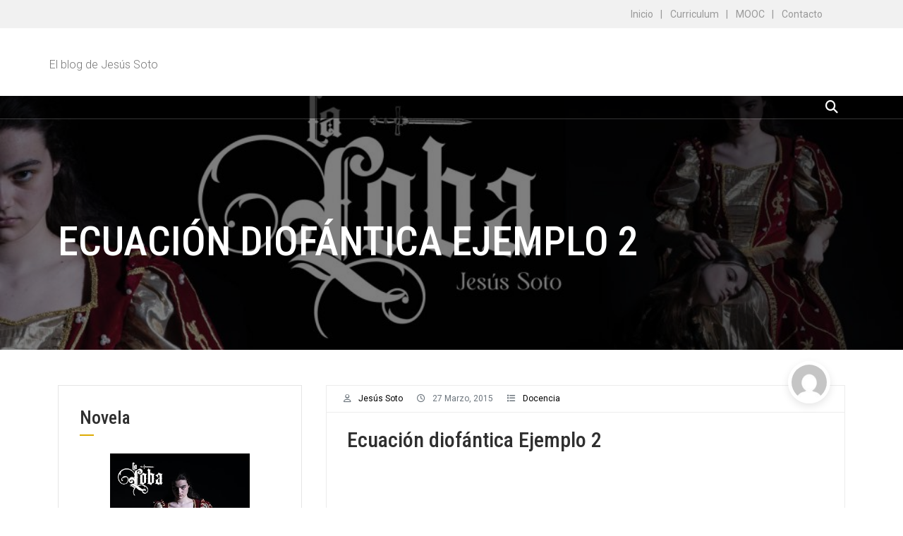

--- FILE ---
content_type: text/html; charset=UTF-8
request_url: https://jesussoto.es/2015/03/27/ecuacion-diofantica-ejemplo-2/
body_size: 9844
content:
<!doctype html>
<html lang="es">
<head>
	<meta charset="UTF-8">
	<meta name="viewport" content="width=device-width, initial-scale=1">
	<link rel="profile" href="https://gmpg.org/xfn/11">
	
	<title>Ecuación diofántica Ejemplo 2</title>
<meta name='robots' content='max-image-preview:large' />
	<style>img:is([sizes="auto" i], [sizes^="auto," i]) { contain-intrinsic-size: 3000px 1500px }</style>
	<link rel='dns-prefetch' href='//fonts.googleapis.com' />
<link rel="alternate" type="application/rss+xml" title=" &raquo; Feed" href="https://jesussoto.es/feed/" />
<link rel="alternate" type="application/rss+xml" title=" &raquo; Feed de los comentarios" href="https://jesussoto.es/comments/feed/" />
<link rel="preconnect" href="//fonts.googleapis.com" as="style"><link rel="preconnect" href="//fonts.gstatic.com" as="style"><script type="text/javascript">
/* <![CDATA[ */
window._wpemojiSettings = {"baseUrl":"https:\/\/s.w.org\/images\/core\/emoji\/15.0.3\/72x72\/","ext":".png","svgUrl":"https:\/\/s.w.org\/images\/core\/emoji\/15.0.3\/svg\/","svgExt":".svg","source":{"concatemoji":"https:\/\/jesussoto.es\/wp-includes\/js\/wp-emoji-release.min.js?ver=6.7.4"}};
/*! This file is auto-generated */
!function(i,n){var o,s,e;function c(e){try{var t={supportTests:e,timestamp:(new Date).valueOf()};sessionStorage.setItem(o,JSON.stringify(t))}catch(e){}}function p(e,t,n){e.clearRect(0,0,e.canvas.width,e.canvas.height),e.fillText(t,0,0);var t=new Uint32Array(e.getImageData(0,0,e.canvas.width,e.canvas.height).data),r=(e.clearRect(0,0,e.canvas.width,e.canvas.height),e.fillText(n,0,0),new Uint32Array(e.getImageData(0,0,e.canvas.width,e.canvas.height).data));return t.every(function(e,t){return e===r[t]})}function u(e,t,n){switch(t){case"flag":return n(e,"\ud83c\udff3\ufe0f\u200d\u26a7\ufe0f","\ud83c\udff3\ufe0f\u200b\u26a7\ufe0f")?!1:!n(e,"\ud83c\uddfa\ud83c\uddf3","\ud83c\uddfa\u200b\ud83c\uddf3")&&!n(e,"\ud83c\udff4\udb40\udc67\udb40\udc62\udb40\udc65\udb40\udc6e\udb40\udc67\udb40\udc7f","\ud83c\udff4\u200b\udb40\udc67\u200b\udb40\udc62\u200b\udb40\udc65\u200b\udb40\udc6e\u200b\udb40\udc67\u200b\udb40\udc7f");case"emoji":return!n(e,"\ud83d\udc26\u200d\u2b1b","\ud83d\udc26\u200b\u2b1b")}return!1}function f(e,t,n){var r="undefined"!=typeof WorkerGlobalScope&&self instanceof WorkerGlobalScope?new OffscreenCanvas(300,150):i.createElement("canvas"),a=r.getContext("2d",{willReadFrequently:!0}),o=(a.textBaseline="top",a.font="600 32px Arial",{});return e.forEach(function(e){o[e]=t(a,e,n)}),o}function t(e){var t=i.createElement("script");t.src=e,t.defer=!0,i.head.appendChild(t)}"undefined"!=typeof Promise&&(o="wpEmojiSettingsSupports",s=["flag","emoji"],n.supports={everything:!0,everythingExceptFlag:!0},e=new Promise(function(e){i.addEventListener("DOMContentLoaded",e,{once:!0})}),new Promise(function(t){var n=function(){try{var e=JSON.parse(sessionStorage.getItem(o));if("object"==typeof e&&"number"==typeof e.timestamp&&(new Date).valueOf()<e.timestamp+604800&&"object"==typeof e.supportTests)return e.supportTests}catch(e){}return null}();if(!n){if("undefined"!=typeof Worker&&"undefined"!=typeof OffscreenCanvas&&"undefined"!=typeof URL&&URL.createObjectURL&&"undefined"!=typeof Blob)try{var e="postMessage("+f.toString()+"("+[JSON.stringify(s),u.toString(),p.toString()].join(",")+"));",r=new Blob([e],{type:"text/javascript"}),a=new Worker(URL.createObjectURL(r),{name:"wpTestEmojiSupports"});return void(a.onmessage=function(e){c(n=e.data),a.terminate(),t(n)})}catch(e){}c(n=f(s,u,p))}t(n)}).then(function(e){for(var t in e)n.supports[t]=e[t],n.supports.everything=n.supports.everything&&n.supports[t],"flag"!==t&&(n.supports.everythingExceptFlag=n.supports.everythingExceptFlag&&n.supports[t]);n.supports.everythingExceptFlag=n.supports.everythingExceptFlag&&!n.supports.flag,n.DOMReady=!1,n.readyCallback=function(){n.DOMReady=!0}}).then(function(){return e}).then(function(){var e;n.supports.everything||(n.readyCallback(),(e=n.source||{}).concatemoji?t(e.concatemoji):e.wpemoji&&e.twemoji&&(t(e.twemoji),t(e.wpemoji)))}))}((window,document),window._wpemojiSettings);
/* ]]> */
</script>
<style id='wp-emoji-styles-inline-css' type='text/css'>

	img.wp-smiley, img.emoji {
		display: inline !important;
		border: none !important;
		box-shadow: none !important;
		height: 1em !important;
		width: 1em !important;
		margin: 0 0.07em !important;
		vertical-align: -0.1em !important;
		background: none !important;
		padding: 0 !important;
	}
</style>
<link rel='stylesheet' id='wp-block-library-css' href='https://jesussoto.es/wp-includes/css/dist/block-library/style.min.css?ver=6.7.4' type='text/css' media='all' />
<style id='wp-block-library-theme-inline-css' type='text/css'>
.wp-block-audio :where(figcaption){color:#555;font-size:13px;text-align:center}.is-dark-theme .wp-block-audio :where(figcaption){color:#ffffffa6}.wp-block-audio{margin:0 0 1em}.wp-block-code{border:1px solid #ccc;border-radius:4px;font-family:Menlo,Consolas,monaco,monospace;padding:.8em 1em}.wp-block-embed :where(figcaption){color:#555;font-size:13px;text-align:center}.is-dark-theme .wp-block-embed :where(figcaption){color:#ffffffa6}.wp-block-embed{margin:0 0 1em}.blocks-gallery-caption{color:#555;font-size:13px;text-align:center}.is-dark-theme .blocks-gallery-caption{color:#ffffffa6}:root :where(.wp-block-image figcaption){color:#555;font-size:13px;text-align:center}.is-dark-theme :root :where(.wp-block-image figcaption){color:#ffffffa6}.wp-block-image{margin:0 0 1em}.wp-block-pullquote{border-bottom:4px solid;border-top:4px solid;color:currentColor;margin-bottom:1.75em}.wp-block-pullquote cite,.wp-block-pullquote footer,.wp-block-pullquote__citation{color:currentColor;font-size:.8125em;font-style:normal;text-transform:uppercase}.wp-block-quote{border-left:.25em solid;margin:0 0 1.75em;padding-left:1em}.wp-block-quote cite,.wp-block-quote footer{color:currentColor;font-size:.8125em;font-style:normal;position:relative}.wp-block-quote:where(.has-text-align-right){border-left:none;border-right:.25em solid;padding-left:0;padding-right:1em}.wp-block-quote:where(.has-text-align-center){border:none;padding-left:0}.wp-block-quote.is-large,.wp-block-quote.is-style-large,.wp-block-quote:where(.is-style-plain){border:none}.wp-block-search .wp-block-search__label{font-weight:700}.wp-block-search__button{border:1px solid #ccc;padding:.375em .625em}:where(.wp-block-group.has-background){padding:1.25em 2.375em}.wp-block-separator.has-css-opacity{opacity:.4}.wp-block-separator{border:none;border-bottom:2px solid;margin-left:auto;margin-right:auto}.wp-block-separator.has-alpha-channel-opacity{opacity:1}.wp-block-separator:not(.is-style-wide):not(.is-style-dots){width:100px}.wp-block-separator.has-background:not(.is-style-dots){border-bottom:none;height:1px}.wp-block-separator.has-background:not(.is-style-wide):not(.is-style-dots){height:2px}.wp-block-table{margin:0 0 1em}.wp-block-table td,.wp-block-table th{word-break:normal}.wp-block-table :where(figcaption){color:#555;font-size:13px;text-align:center}.is-dark-theme .wp-block-table :where(figcaption){color:#ffffffa6}.wp-block-video :where(figcaption){color:#555;font-size:13px;text-align:center}.is-dark-theme .wp-block-video :where(figcaption){color:#ffffffa6}.wp-block-video{margin:0 0 1em}:root :where(.wp-block-template-part.has-background){margin-bottom:0;margin-top:0;padding:1.25em 2.375em}
</style>
<style id='classic-theme-styles-inline-css' type='text/css'>
/*! This file is auto-generated */
.wp-block-button__link{color:#fff;background-color:#32373c;border-radius:9999px;box-shadow:none;text-decoration:none;padding:calc(.667em + 2px) calc(1.333em + 2px);font-size:1.125em}.wp-block-file__button{background:#32373c;color:#fff;text-decoration:none}
</style>
<style id='global-styles-inline-css' type='text/css'>
:root{--wp--preset--aspect-ratio--square: 1;--wp--preset--aspect-ratio--4-3: 4/3;--wp--preset--aspect-ratio--3-4: 3/4;--wp--preset--aspect-ratio--3-2: 3/2;--wp--preset--aspect-ratio--2-3: 2/3;--wp--preset--aspect-ratio--16-9: 16/9;--wp--preset--aspect-ratio--9-16: 9/16;--wp--preset--color--black: #000000;--wp--preset--color--cyan-bluish-gray: #abb8c3;--wp--preset--color--white: #ffffff;--wp--preset--color--pale-pink: #f78da7;--wp--preset--color--vivid-red: #cf2e2e;--wp--preset--color--luminous-vivid-orange: #ff6900;--wp--preset--color--luminous-vivid-amber: #fcb900;--wp--preset--color--light-green-cyan: #7bdcb5;--wp--preset--color--vivid-green-cyan: #00d084;--wp--preset--color--pale-cyan-blue: #8ed1fc;--wp--preset--color--vivid-cyan-blue: #0693e3;--wp--preset--color--vivid-purple: #9b51e0;--wp--preset--gradient--vivid-cyan-blue-to-vivid-purple: linear-gradient(135deg,rgba(6,147,227,1) 0%,rgb(155,81,224) 100%);--wp--preset--gradient--light-green-cyan-to-vivid-green-cyan: linear-gradient(135deg,rgb(122,220,180) 0%,rgb(0,208,130) 100%);--wp--preset--gradient--luminous-vivid-amber-to-luminous-vivid-orange: linear-gradient(135deg,rgba(252,185,0,1) 0%,rgba(255,105,0,1) 100%);--wp--preset--gradient--luminous-vivid-orange-to-vivid-red: linear-gradient(135deg,rgba(255,105,0,1) 0%,rgb(207,46,46) 100%);--wp--preset--gradient--very-light-gray-to-cyan-bluish-gray: linear-gradient(135deg,rgb(238,238,238) 0%,rgb(169,184,195) 100%);--wp--preset--gradient--cool-to-warm-spectrum: linear-gradient(135deg,rgb(74,234,220) 0%,rgb(151,120,209) 20%,rgb(207,42,186) 40%,rgb(238,44,130) 60%,rgb(251,105,98) 80%,rgb(254,248,76) 100%);--wp--preset--gradient--blush-light-purple: linear-gradient(135deg,rgb(255,206,236) 0%,rgb(152,150,240) 100%);--wp--preset--gradient--blush-bordeaux: linear-gradient(135deg,rgb(254,205,165) 0%,rgb(254,45,45) 50%,rgb(107,0,62) 100%);--wp--preset--gradient--luminous-dusk: linear-gradient(135deg,rgb(255,203,112) 0%,rgb(199,81,192) 50%,rgb(65,88,208) 100%);--wp--preset--gradient--pale-ocean: linear-gradient(135deg,rgb(255,245,203) 0%,rgb(182,227,212) 50%,rgb(51,167,181) 100%);--wp--preset--gradient--electric-grass: linear-gradient(135deg,rgb(202,248,128) 0%,rgb(113,206,126) 100%);--wp--preset--gradient--midnight: linear-gradient(135deg,rgb(2,3,129) 0%,rgb(40,116,252) 100%);--wp--preset--font-size--small: 13px;--wp--preset--font-size--medium: 20px;--wp--preset--font-size--large: 36px;--wp--preset--font-size--x-large: 42px;--wp--preset--spacing--20: 0.44rem;--wp--preset--spacing--30: 0.67rem;--wp--preset--spacing--40: 1rem;--wp--preset--spacing--50: 1.5rem;--wp--preset--spacing--60: 2.25rem;--wp--preset--spacing--70: 3.38rem;--wp--preset--spacing--80: 5.06rem;--wp--preset--shadow--natural: 6px 6px 9px rgba(0, 0, 0, 0.2);--wp--preset--shadow--deep: 12px 12px 50px rgba(0, 0, 0, 0.4);--wp--preset--shadow--sharp: 6px 6px 0px rgba(0, 0, 0, 0.2);--wp--preset--shadow--outlined: 6px 6px 0px -3px rgba(255, 255, 255, 1), 6px 6px rgba(0, 0, 0, 1);--wp--preset--shadow--crisp: 6px 6px 0px rgba(0, 0, 0, 1);}:where(.is-layout-flex){gap: 0.5em;}:where(.is-layout-grid){gap: 0.5em;}body .is-layout-flex{display: flex;}.is-layout-flex{flex-wrap: wrap;align-items: center;}.is-layout-flex > :is(*, div){margin: 0;}body .is-layout-grid{display: grid;}.is-layout-grid > :is(*, div){margin: 0;}:where(.wp-block-columns.is-layout-flex){gap: 2em;}:where(.wp-block-columns.is-layout-grid){gap: 2em;}:where(.wp-block-post-template.is-layout-flex){gap: 1.25em;}:where(.wp-block-post-template.is-layout-grid){gap: 1.25em;}.has-black-color{color: var(--wp--preset--color--black) !important;}.has-cyan-bluish-gray-color{color: var(--wp--preset--color--cyan-bluish-gray) !important;}.has-white-color{color: var(--wp--preset--color--white) !important;}.has-pale-pink-color{color: var(--wp--preset--color--pale-pink) !important;}.has-vivid-red-color{color: var(--wp--preset--color--vivid-red) !important;}.has-luminous-vivid-orange-color{color: var(--wp--preset--color--luminous-vivid-orange) !important;}.has-luminous-vivid-amber-color{color: var(--wp--preset--color--luminous-vivid-amber) !important;}.has-light-green-cyan-color{color: var(--wp--preset--color--light-green-cyan) !important;}.has-vivid-green-cyan-color{color: var(--wp--preset--color--vivid-green-cyan) !important;}.has-pale-cyan-blue-color{color: var(--wp--preset--color--pale-cyan-blue) !important;}.has-vivid-cyan-blue-color{color: var(--wp--preset--color--vivid-cyan-blue) !important;}.has-vivid-purple-color{color: var(--wp--preset--color--vivid-purple) !important;}.has-black-background-color{background-color: var(--wp--preset--color--black) !important;}.has-cyan-bluish-gray-background-color{background-color: var(--wp--preset--color--cyan-bluish-gray) !important;}.has-white-background-color{background-color: var(--wp--preset--color--white) !important;}.has-pale-pink-background-color{background-color: var(--wp--preset--color--pale-pink) !important;}.has-vivid-red-background-color{background-color: var(--wp--preset--color--vivid-red) !important;}.has-luminous-vivid-orange-background-color{background-color: var(--wp--preset--color--luminous-vivid-orange) !important;}.has-luminous-vivid-amber-background-color{background-color: var(--wp--preset--color--luminous-vivid-amber) !important;}.has-light-green-cyan-background-color{background-color: var(--wp--preset--color--light-green-cyan) !important;}.has-vivid-green-cyan-background-color{background-color: var(--wp--preset--color--vivid-green-cyan) !important;}.has-pale-cyan-blue-background-color{background-color: var(--wp--preset--color--pale-cyan-blue) !important;}.has-vivid-cyan-blue-background-color{background-color: var(--wp--preset--color--vivid-cyan-blue) !important;}.has-vivid-purple-background-color{background-color: var(--wp--preset--color--vivid-purple) !important;}.has-black-border-color{border-color: var(--wp--preset--color--black) !important;}.has-cyan-bluish-gray-border-color{border-color: var(--wp--preset--color--cyan-bluish-gray) !important;}.has-white-border-color{border-color: var(--wp--preset--color--white) !important;}.has-pale-pink-border-color{border-color: var(--wp--preset--color--pale-pink) !important;}.has-vivid-red-border-color{border-color: var(--wp--preset--color--vivid-red) !important;}.has-luminous-vivid-orange-border-color{border-color: var(--wp--preset--color--luminous-vivid-orange) !important;}.has-luminous-vivid-amber-border-color{border-color: var(--wp--preset--color--luminous-vivid-amber) !important;}.has-light-green-cyan-border-color{border-color: var(--wp--preset--color--light-green-cyan) !important;}.has-vivid-green-cyan-border-color{border-color: var(--wp--preset--color--vivid-green-cyan) !important;}.has-pale-cyan-blue-border-color{border-color: var(--wp--preset--color--pale-cyan-blue) !important;}.has-vivid-cyan-blue-border-color{border-color: var(--wp--preset--color--vivid-cyan-blue) !important;}.has-vivid-purple-border-color{border-color: var(--wp--preset--color--vivid-purple) !important;}.has-vivid-cyan-blue-to-vivid-purple-gradient-background{background: var(--wp--preset--gradient--vivid-cyan-blue-to-vivid-purple) !important;}.has-light-green-cyan-to-vivid-green-cyan-gradient-background{background: var(--wp--preset--gradient--light-green-cyan-to-vivid-green-cyan) !important;}.has-luminous-vivid-amber-to-luminous-vivid-orange-gradient-background{background: var(--wp--preset--gradient--luminous-vivid-amber-to-luminous-vivid-orange) !important;}.has-luminous-vivid-orange-to-vivid-red-gradient-background{background: var(--wp--preset--gradient--luminous-vivid-orange-to-vivid-red) !important;}.has-very-light-gray-to-cyan-bluish-gray-gradient-background{background: var(--wp--preset--gradient--very-light-gray-to-cyan-bluish-gray) !important;}.has-cool-to-warm-spectrum-gradient-background{background: var(--wp--preset--gradient--cool-to-warm-spectrum) !important;}.has-blush-light-purple-gradient-background{background: var(--wp--preset--gradient--blush-light-purple) !important;}.has-blush-bordeaux-gradient-background{background: var(--wp--preset--gradient--blush-bordeaux) !important;}.has-luminous-dusk-gradient-background{background: var(--wp--preset--gradient--luminous-dusk) !important;}.has-pale-ocean-gradient-background{background: var(--wp--preset--gradient--pale-ocean) !important;}.has-electric-grass-gradient-background{background: var(--wp--preset--gradient--electric-grass) !important;}.has-midnight-gradient-background{background: var(--wp--preset--gradient--midnight) !important;}.has-small-font-size{font-size: var(--wp--preset--font-size--small) !important;}.has-medium-font-size{font-size: var(--wp--preset--font-size--medium) !important;}.has-large-font-size{font-size: var(--wp--preset--font-size--large) !important;}.has-x-large-font-size{font-size: var(--wp--preset--font-size--x-large) !important;}
:where(.wp-block-post-template.is-layout-flex){gap: 1.25em;}:where(.wp-block-post-template.is-layout-grid){gap: 1.25em;}
:where(.wp-block-columns.is-layout-flex){gap: 2em;}:where(.wp-block-columns.is-layout-grid){gap: 2em;}
:root :where(.wp-block-pullquote){font-size: 1.5em;line-height: 1.6;}
</style>
<link rel='stylesheet' id='Roboto-css' href='//fonts.googleapis.com/css2?family=Roboto%3Awght%40300%3B400%3B700&#038;ver=6.7.4' type='text/css' media='all' />
<link rel='stylesheet' id='Roboto+Condensed-css' href='//fonts.googleapis.com/css2?family=Roboto+Condensed%3Awght%40100..900&#038;ver=6.7.4' type='text/css' media='all' />
<link rel='stylesheet' id='bootstrap-5-css' href='https://jesussoto.es/wp-content/themes/bc-consulting/vendors/bootstrap/css/bootstrap.css?ver=5.0.2' type='text/css' media='all' />
<link rel='stylesheet' id='fontawesome-6-css' href='https://jesussoto.es/wp-content/themes/bc-consulting/vendors/fontawesome/css/all.css?ver=6.5.2' type='text/css' media='all' />
<link rel='stylesheet' id='scrollbar-css' href='https://jesussoto.es/wp-content/themes/bc-consulting/vendors/scrollbar/simple-scrollbar.css?ver=1.0.0' type='text/css' media='all' />
<link rel='stylesheet' id='owl-carousel-css' href='https://jesussoto.es/wp-content/themes/bc-consulting/vendors/owl-carousel/assets/owl.carousel.css?ver=1.0.0' type='text/css' media='all' />
<link rel='stylesheet' id='aos-next-css' href='https://jesussoto.es/wp-content/themes/bc-consulting/vendors/aos-next/aos.css?ver=6.7.4' type='text/css' media='all' />
<link rel='stylesheet' id='bc-consulting-common-css' href='https://jesussoto.es/wp-content/themes/bc-consulting/assets/css/bc-consulting-common.css?ver=1.0.0' type='text/css' media='all' />
<link rel='stylesheet' id='bc-consulting-navigation-css' href='https://jesussoto.es/wp-content/themes/bc-consulting/assets/css/navigation-menu.css?ver=6.7.4' type='text/css' media='all' />
<link rel='stylesheet' id='dashicons-css' href='https://jesussoto.es/wp-includes/css/dashicons.min.css?ver=6.7.4' type='text/css' media='all' />
<link rel='stylesheet' id='thickbox-css' href='https://jesussoto.es/wp-includes/js/thickbox/thickbox.css?ver=6.7.4' type='text/css' media='all' />
<link rel='stylesheet' id='bc-consulting-style-css' href='https://jesussoto.es/wp-content/themes/bc-consulting/style.css?ver=1.0.1' type='text/css' media='all' />
<style id='bc-consulting-style-inline-css' type='text/css'>
:root {--primary-color:#6c757d; --secondary-color: #232323; --nav-wrap-bg:#232323; --nav-h-color:#232323; --secondary-color-rgb:#232323}
</style>
<script type="text/javascript" src="https://jesussoto.es/wp-includes/js/jquery/jquery.min.js?ver=3.7.1" id="jquery-core-js"></script>
<script type="text/javascript" src="https://jesussoto.es/wp-includes/js/jquery/jquery-migrate.min.js?ver=3.4.1" id="jquery-migrate-js"></script>
<link rel="https://api.w.org/" href="https://jesussoto.es/wp-json/" /><link rel="alternate" title="JSON" type="application/json" href="https://jesussoto.es/wp-json/wp/v2/posts/1193" /><link rel="EditURI" type="application/rsd+xml" title="RSD" href="https://jesussoto.es/xmlrpc.php?rsd" />
<meta name="generator" content="WordPress 6.7.4" />
<link rel="canonical" href="https://jesussoto.es/2015/03/27/ecuacion-diofantica-ejemplo-2/" />
<link rel='shortlink' href='https://jesussoto.es/?p=1193' />
<link rel="alternate" title="oEmbed (JSON)" type="application/json+oembed" href="https://jesussoto.es/wp-json/oembed/1.0/embed?url=https%3A%2F%2Fjesussoto.es%2F2015%2F03%2F27%2Fecuacion-diofantica-ejemplo-2%2F" />
<link rel="alternate" title="oEmbed (XML)" type="text/xml+oembed" href="https://jesussoto.es/wp-json/oembed/1.0/embed?url=https%3A%2F%2Fjesussoto.es%2F2015%2F03%2F27%2Fecuacion-diofantica-ejemplo-2%2F&#038;format=xml" />
			<style type="text/css">
				#masthead .container.header-middle{
					background: url( https://jesussoto.es/wp-content/uploads/2025/02/cropped-Portada_La_Loba_Facebook-01-scaled-1.jpg ) center center no-repeat;
					background-size: cover;
				}
			</style>
		</head>

<body class="post-template-default single single-post postid-1193 single-format-standard wp-embed-responsive" >
 <div id="page" class="site">

    <a class="skip-link screen-reader-text" href="#primary">Saltar al contenido</a><header id="masthead" class="site-header style_1"><div id="top-bar-wrap"><div class="container"><div class="d-flex align-items-center row"><ul class="info d-flex col-md-6"><li class="flex-fill"></li></ul><div class="justify-content-end ms-auto d-flex col-md-6"><ul id="menu-contenido" class="link-bar d-flex"><li id="menu-item-1556" class="menu-item menu-item-type-custom menu-item-object-custom menu-item-home menu-item-1556"><a href="https://jesussoto.es">Inicio</a></li>
<li id="menu-item-1552" class="menu-item menu-item-type-post_type menu-item-object-page menu-item-1552"><a href="https://jesussoto.es/curriculum/">Curriculum</a></li>
<li id="menu-item-1551" class="menu-item menu-item-type-post_type menu-item-object-page menu-item-1551"><a href="https://jesussoto.es/mooc/">MOOC</a></li>
<li id="menu-item-1553" class="menu-item menu-item-type-post_type menu-item-object-page menu-item-1553"><a href="https://jesussoto.es/contacto/">Contacto</a></li>
</ul><ul class="social d-flex"></ul></div></div></div></div>		<div class="container" id="brand-wrap">
			<div class="row align-items-center">
				<div class="col-lg-3 col-md-3 col-12 logo-wrap">
					<div class="logo-wrap"><h3><a href="https://jesussoto.es/" rel="home" class="site-title"></a></h3><div class="site-description">El blog de Jesús Soto</div></div>				</div>
							</div>
		</div>

		 <nav id="navbar" class="ow-navigation underline ">
		 	<div class="container d-flex align-items-center">
				<div class="navbar navbar-expand-lg">
					
  	<button class="navbar-toggler" type="button" data-bs-toggle="collapse" data-bs-target="#navbarSupportedContent" aria-controls="navbarSupportedContent" aria-expanded="false" aria-label="Toggle navigation">
  		<i class="fa fa-solid fa-bars"></i>
    </button>

  					</div>
						<ul class="header-icon d-flex align-items-center justify-content-end ms-auto">
		<li class="search"><a href="javascript:void(0)" class="search-modal-btn gs-tooltip-act" title="Search"><i class="fa-solid fa-magnifying-glass"></i></a></li>
	</ul>

	 			 </div>
		 </nav>
		</header>        	
		<div id="static_header_banner" style="background-image: url(https://jesussoto.es/wp-content/uploads/2025/02/cropped-Portada_La_Loba_Facebook-01-scaled-1.jpg); background-position: center center; background-size: cover;" >

		    	<div class="content-text">
		            <div class="container">
		              <div class="site-header-text-wrap"><h1 class="page-title-text">Ecuación diofántica Ejemplo 2</h1></div>                        <div></div>
		            </div>
		        </div>
		    </div>
		<div id="primary" class="content-area container">
        				<div class="row"><div class="col-xl-8 col-md-8 col-12 order-2 panel">
	   					<main id="main" class="site-main"><article data-aos="fade-up" id="post-1193" class="bc-blog-post aos-animate post-1193 post type-post status-publish format-standard hentry category-docencia tag-aritmetica tag-discreta tag-ecuacion-diofantica">
	<div class="entry-meta "><ul class="post-meta d-flex align-items-center"><li class="post-by"><i class="fa-regular fa-user"></i><a href="https://jesussoto.es/author/admin/">Jesús Soto</a></li><li class="meta date posted-on"><i class="fa-regular fa-clock"></i></i><time class="entry-date published" datetime="2015-03-27T11:44:51+01:00" content="2015-03-27">27 marzo, 2015</time><time class="updated" datetime="2015-03-25T13:48:41+01:00">25 marzo, 2015</time></li><li class="meta category"><i class="fa fa-solid fa-list"></i><a href="https://jesussoto.es/category/docencia/" rel="category tag">Docencia</a></li><li class="avatar"> <a href="https://jesussoto.es/author/admin/" class="avatar_round"> <img alt='' src='https://secure.gravatar.com/avatar/7adeeea4b2fe3caa8b721c0618dfbd92?s=60&#038;d=mm&#038;r=g' class='avatar avatar-60 photo' height='60' width='60' /> </a></li></ul></div>    <div class="entry-post">
    	
		<h2 class="entry-title">Ecuación diofántica Ejemplo 2</h2><div class="content-wrap"><p><iframe width="560" height="315" src="https://www.youtube.com/embed/Q_IZVN9SvKc" frameborder="0" allowfullscreen></iframe></p>
</div>      
       
    </div>
    
</article><!-- #post-1193 -->
<div class="single-prev-next container"><div class="row"><div class="col-md-6 col-sm-6"><div class="d-flex"><div class="flex-fill ms-auto text-end"><h5><i class="fa fa-long-arrow-left"></i>Artículo anterior</h5><a href="https://jesussoto.es/2015/03/26/ecuacion-diofantica-ejemplo-1/" rel="prev"><span>Ecuación Diofántica Ejemplo 1</span></a></div></div></div><div class="col-md-6 col-sm-6 ms-auto"><div class="d-flex"><div class="flex-fill"><h5>Artículo siguiente<i class="fa fa-long-arrow-right"></i></h5><a href="https://jesussoto.es/2015/03/28/criptografia-simetrica/" rel="next"><span>Criptografía simétrica</span></a></div></div></div></div></div>
		<div id="author-info">
			<div class="author-avatar">
			<img alt='' src='https://secure.gravatar.com/avatar/7adeeea4b2fe3caa8b721c0618dfbd92?s=80&#038;d=mm&#038;r=g' srcset='https://secure.gravatar.com/avatar/7adeeea4b2fe3caa8b721c0618dfbd92?s=160&#038;d=mm&#038;r=g 2x' class='avatar avatar-80 photo' height='80' width='80' decoding='async'/>			</div>
			<div>
				<h4>Jesús Soto</h4>
				<div class="author-description">
								</div>
			</div>
		</div>

	</main>
	   			</div>	<aside id="secondary" class="widget-area sidebar col-xl-4 col-md-4 col-12 order-1">
		<section id="text-11" class="widget aos-animate widget_text" data-aos="fade-up"><h4 class="widget-title"><span>Novela</span></h4>			<div class="textwidget"><p align="center"><a href="https://www.amazon.es/dp/B0DF6BSF63" target="_blank"><img loading="lazy" decoding="async" class="alignnone  wp-image-260" src="https://uploads.jesussoto.es/laloba.jpg" alt="La Loba, la lucha fraticida por un reino" width="198" height="300"></a></p>
<p class="wp-caption-text">La Loba, la lucha fratricida por un reino.</p>
<p><font size="2"> Urraca, señora de Zamora, acusada de instigar la muerte de su hermano, el rey Sancho de Castilla, deberá defenderse de la acusación, al tiempo que luchará por mantener la cohesión entre los hermanos y los reinos cristianos: una lobera de fieros lobeznos.</font></p>
<p align="center"> <a href="https://www.amazon.es/dp/B0DF6BSF63/" target="_blank">&#128073; En amazon</a></p>
</div>
		</section><section id="text-12" class="widget aos-animate widget_text" data-aos="fade-up"><h4 class="widget-title"><span>Novela</span></h4>			<div class="textwidget"><p align="center"><a href="https://www.amazon.es/Jes%C3%BAs-Soto/e/B0B2JKLYVS/" target="_blank" rel="noopener"><img loading="lazy" decoding="async" class="alignnone wp-image-260" src="http://muret.jesussoto.es/wp-content/uploads/2022/06/portada-muret-1_Mesa-de-trabajo-1-686x1024.png" alt="Muret, la batalla que decidió la Gran Corona de Aragón" width="198" height="300" /></a></p>
<p>Muret, la batalla que decidió el futuro de la Gran Corona de Aragón</p>
<p>Una historia de amor, traición y poder en el devenir del reino de Aragón.</p>
<p align="center"><a href="https://www.amazon.es/dp/B0B2FCYQDN/" target="_blank" rel="noopener">&#x1f449; En amazon</a></p>
</div>
		</section><section id="block-2" class="widget aos-animate widget_block widget_search" data-aos="fade-up"><form role="search" method="get" action="https://jesussoto.es/" class="wp-block-search__button-outside wp-block-search__text-button wp-block-search"    ><label class="wp-block-search__label" for="wp-block-search__input-1" >Buscar</label><div class="wp-block-search__inside-wrapper " ><input class="wp-block-search__input" id="wp-block-search__input-1" placeholder="" value="" type="search" name="s" required /><button aria-label="Buscar" class="wp-block-search__button wp-element-button" type="submit" >Buscar</button></div></form></section><section id="custom_html-5" class="widget_text widget aos-animate widget_custom_html" data-aos="fade-up"><div class="textwidget custom-html-widget"><div align="center"><a href="http://pimedios.jesussoto.es/" target="_blank" title="Visitar pimedios - la aventura de las matemáticas" style="text-decoration:none;color:#2c6088;"><img src="http://uploads.jesussoto.es/pimediosn.png"  align="center" /></a></div></div></section><section id="text-8" class="widget aos-animate widget_text" data-aos="fade-up"><h4 class="widget-title"><span>Momentos de Ciencia</span></h4>			<div class="textwidget"><iframe src="https://www.youtube.com/embed/videoseries?list=PL2qtqrBO8xugdaQMPvm7AmV78kgKnNE91" frameborder="0" allowfullscreen></iframe>
</div>
		</section><section id="categories-2" class="widget aos-animate widget_categories" data-aos="fade-up"><h4 class="widget-title"><span>Categorias</span></h4><form action="https://jesussoto.es" method="get"><label class="screen-reader-text" for="cat">Categorias</label><select  name='cat' id='cat' class='postform'>
	<option value='-1'>Elegir la categoría</option>
	<option class="level-0" value="3">Docencia&nbsp;&nbsp;(75)</option>
	<option class="level-0" value="4">Escritorio&nbsp;&nbsp;(373)</option>
	<option class="level-0" value="225">investigación&nbsp;&nbsp;(14)</option>
	<option class="level-0" value="5">Libros&nbsp;&nbsp;(12)</option>
	<option class="level-0" value="1">Sin categoría&nbsp;&nbsp;(6)</option>
</select>
</form><script type="text/javascript">
/* <![CDATA[ */

(function() {
	var dropdown = document.getElementById( "cat" );
	function onCatChange() {
		if ( dropdown.options[ dropdown.selectedIndex ].value > 0 ) {
			dropdown.parentNode.submit();
		}
	}
	dropdown.onchange = onCatChange;
})();

/* ]]> */
</script>
</section><section id="meta-4" class="widget aos-animate widget_meta" data-aos="fade-up"><h4 class="widget-title"><span>Meta</span></h4>
		<ul>
						<li><a href="https://jesussoto.es/wp-login.php">Acceder</a></li>
			<li><a href="https://jesussoto.es/feed/">Feed de entradas</a></li>
			<li><a href="https://jesussoto.es/comments/feed/">Feed de comentarios</a></li>

			<li><a href="https://es.wordpress.org/">WordPress.org</a></li>
		</ul>

		</section>
	</aside>
	</div></div> <footer id="colophon" class="site-footer"><div class="end-of-theme"><div class="container"><div class="row"><div class="col-md-6">Copyright &copy; 2026 . Todos los derechos reservados.<span class="dev_info">Tema : <a href="https://athemeart.com/downloads/bc-consulting/" target="_blank" rel="nofollow">bc-consulting</a> Por aThemeArt</span></div><div class="col-md-6 align-self-center"></div></div></div></div></footer><a id="backToTop" class="ui-to-top"><i class="fa fa-arrow-up-short-wide"></i></a></div><!-- #page -->

<script type="text/javascript" src="https://jesussoto.es/wp-content/themes/bc-consulting/vendors/bootstrap/js/bootstrap.js?ver=3.3.7" id="bootstrap-js"></script>
<script type="text/javascript" src="https://jesussoto.es/wp-content/themes/bc-consulting/vendors/aos-next/aos.js?ver=3.3.7" id="aos-next-js-js"></script>
<script type="text/javascript" id="thickbox-js-extra">
/* <![CDATA[ */
var thickboxL10n = {"next":"Siguiente >","prev":"< Anterior","image":"Imagen","of":"de","close":"Cerrar","noiframes":"Esta funci\u00f3n necesita frames integrados. Tienes los iframes desactivados o tu navegador no es compatible.","loadingAnimation":"https:\/\/jesussoto.es\/wp-includes\/js\/thickbox\/loadingAnimation.gif"};
/* ]]> */
</script>
<script type="text/javascript" src="https://jesussoto.es/wp-includes/js/thickbox/thickbox.js?ver=3.1-20121105" id="thickbox-js"></script>
<script type="text/javascript" src="https://jesussoto.es/wp-content/themes/bc-consulting/assets/js/bc-consulting.js?ver=1.0.0" id="bc-consulting-js"></script>
<div class="search-bar-modal" id="search-bar">
		<button class="button appw-modal-close-button" type="button"><i class="fa-solid fa-xmark"></i></button><form role="search" method="get" id="searchform" class="search-form" action="https://jesussoto.es/" >
				<input type="search" value="" name="s" id="s" placeholder="Buscar..." />
				<button type="submit" class="search-submit"><i class="fa-solid fa-magnifying-glass"></i></button>
				</form></div>
</body>
</html>


--- FILE ---
content_type: text/css
request_url: https://jesussoto.es/wp-content/themes/bc-consulting/style.css?ver=1.0.1
body_size: 31071
content:
/*!
Theme Name: BC Consulting
Theme URI: https://athemeart.com/downloads/bc-consulting/
Author: aThemeArt
Author URI: https://athemeart.com/
Description: The BC Consulting WordPress Theme offers a sleek, minimalist design combined with limitless customization options, making it perfect for advisory firms, consulting agencies, and a wide range of professional services. Its seamless integration with popular page builders like Elementor, WPBakery, Brizy, Beaver Builder, Visual Composer, SiteOrigin, and Gutenberg ensures a fluid user experience, while its intuitive visual layout allows for effortless creativity. With a variety of blog and page layouts, an unlimited color scheme, and a well-defined blueprint and structure, BC-Consulting is ideal for firms seeking an elegant, efficient, and highly adaptable web presence. The theme is also RTL and translation ready, ensuring accessibility across different languages. BC-Consulting supports essential plugins such as Contact Form 7, Breadcrumb NavXT, and Classic Widgets, making it an adaptable choice for industries like real estate, virtual assistant services, marketing agencies, design studios, and more. Whether you're running a co-working space, senior care service, or even a textile company, this template delivers a professional, creative solution that meets your business needs.
Requires at least: 6.0.0
Tested up to: 6.8.0
Requires PHP: 7.0
Version: 1.0.7
License: GPLv3 or later
License URI: http://www.gnu.org/licenses/gpl-3.0.html
Text Domain: bc-consulting
Tags:  one-column, two-columns, right-sidebar, left-sidebar, custom-header, custom-menu, full-width-template, theme-options, threaded-comments, featured-images, post-formats, translation-ready, flexible-header, custom-background, footer-widgets, blog, e-commerce, rtl-language-support, custom-logo, featured-image-header, sticky-post
*/

/*--------------------------------------------------------------
>>> TABLE OF CONTENTS:
----------------------------------------------------------------
# Normalize
# Typography
# Elements
# Forms
# Navigation
	## Links
	## Menus
# Accessibility
# Alignments
# Clearings
# Widgets
# Content
	## Posts and pages
	## Comments
# Infinite scroll
# Media
	## Captions
	## Galleries
--------------------------------------------------------------*/
:root {
	--primary-color:#777;
	--secondary-color: #ddab03;
	--tertiary-color: #999;
	--quaternary-color:#fff;
	--heading-color:#2f2f2f;
	--nav-color:#fff;
	--nav-h-color:#ddab03;
	--nav-bg-h:#ddab03;
	--nav-wrap-bg:#ff4545;

	--body-font:'Roboto', sans-serif;
	--heading-font:'Roboto Condensed', sans-serif;
	--nav-font:'Roboto Condensed', sans-serif;
  }

/*=========================================================================
===========================================================================
   Global Style begin 
===========================================================================
===========================================================================*/
body {
	line-height:1;
	-webkit-font-smoothing:antialiased;
	-webkit-text-size-adjust:100%;
	-ms-text-size-adjust:100%;
	font-family: var(--body-font);
	font-size:100%;
	line-height:1.8;
	font-weight:400;
	color: var( --primary-color);
	background:#fff;
	text-align:left;
	font-size: 16px;
}
h1,h2,h3,h4,h5,h6,#review_form .comment-reply-title{
	font-family: var(--heading-font);
	font-weight:500;
	color: var(--heading-color);
}

a{
	color: var( --secondary-color );
	text-decoration:none;
	-webkit-transition: all 0.3s ease-in-out;
	-moz-transition: all 0.3s ease-in-out;
	-ms-transition: all 0.3s ease-in-out;
	-o-transition: all 0.3s ease-in-out;
	transition: all 0.3s ease-in-out;
}
a:hover,
a:focus{
  color: var(--tertiary-color);
  text-decoration:none;
  
}
img{
	max-width: 100%;
	height: auto;
}
h4, .h4 {
	font-size: 1.4rem;
}
.theme-btn{
	-webkit-border-radius: 3px;
	-moz-border-radius: 3px;
	border-radius: 3px;
	-webkit-transition: all .3s ease-in-out;
	-moz-transition: all .3s ease-in-out;
	-ms-transition: all .3s ease-in-out;
	-o-transition: all .3s ease-in-out;
	transition: all .3s ease-in-out;
	padding: 6px 22px;
	font-family: inherit;
	color: var(--quaternary-color );
	background: var(--secondary-color);
	border:1px solid var(--secondary-color);
	position: relative;
	padding-right: 50px;
	display: inline-block;
}
.theme-btn:after{
	content: "\f178";
	position:absolute;
	font-family:'Font Awesome 6 Free',sans-serif;
	right:25px;
	font-size:inherit;
	top:50%;
	font-weight: 900;
	margin-top: -14px;
	-webkit-transition: all .3s ease-in-out;
	-moz-transition: all .3s ease-in-out;
	-ms-transition: all .3s ease-in-out;
	-o-transition: all .3s ease-in-out;
	transition: all .3s ease-in-out;
}
.theme-btn:hover,
.theme-btn:focus{
	background:none;
	color: var(--secondary-color);
}
.theme-btn:hover:after,
.theme-btn:focus:after{
	right: 10px;
}
#page{
	overflow: hidden;
}
/*---------------------------------
 			top-bar-wrap
---------------------------------*/ 

#top-bar-wrap{
  background:#f1f1f1;
  line-height: 40px;
  color: var(--tertiary-color);
  font-size: 14px;
}
#top-bar-wrap ul,
#top-bar-wrap ol{
  margin:0px;
}
#top-bar-wrap ul li{
	list-style: none;
}
#top-bar-wrap ul.link-bar li{
	margin: 0px 12px;
	position: relative;
}
#top-bar-wrap ul.link-bar li:after {
  content: "|";
  position: absolute;
  right: -13px;
}
#top-bar-wrap ul.link-bar li:last-child{
	margin-right: 0px
}
#top-bar-wrap ul.link-bar li:last-child:after {
	display: none;
}
#top-bar-wrap a{
	color: var(--tertiary-color);
	font-size: 14px
}
#top-bar-wrap a:hover,
#top-bar-wrap a:focus{
	color: var(--secondary-color);
	text-decoration: underline;
}
#top-bar-wrap .social a {
  margin: 0px 8px;
  display: inline-block;
  font-size: 18px;
}

/*---------------------------------------
	brand-wrap
----------------------------------------*/
#brand-wrap{
	padding: 30px 0px;
	font-weight: 300;
	color: #777;
}
#brand-wrap .widget.widget_block > div{
	margin-bottom: 0px
}
#brand-wrap .widget.widget_block .wp-block-column,
#brand-wrap .widget{
	border-right: 1px solid #efefef;
    padding: 20px 30px;
}
#brand-wrap .widget.widget_block .wp-block-column:last-child,
#brand-wrap .widget:last-child{
	border-left: none;
	padding-right:0px;
	border-right: none;
}
#brand-wrap .widget .widget-title{
	font-size: 18px;
	margin-bottom: 0px;
}
#brand-wrap .widget .widget-title:before{
	display: none;
}
#brand-wrap p {
	padding-bottom: 0px;
	margin-bottom: 0px;
}
/*---------------------------------------
	#Nav
----------------------------------------*/
#masthead{
	position: relative;
}
#navbar{
	position: absolute;	
	top: 100%;
	left: 0;
	right: 0;
	z-index: 999;
	width: 100%;
	background: rgba(0,0,0,.5);
}
#navbar.sticky-header{
	position: fixed;
	top: 0;
	opacity: 0;
	background: #303031;
}
#navbar.sticky-header.active{
	opacity: 1;
	-webkit-transition: all .3s;
	transition: all .3s;
}
#navbar:after {
	position: absolute;
	content: "";
	left: 0;
	right: 0;
	background: rgba(255,255,255,.2);
	height: 1px;
	width: 100%;
}
#navbar ul.header-icon{
	margin-bottom: 0px;
}
#navbar ul.header-icon li{
	list-style: none;
	margin: 0px 10px;
}
#navbar ul.header-icon li a{
	font-size: 18px;
	color: var(--quaternary-color);
}
#navbar ul.header-icon li a:hover,
#navbar ul.header-icon li a:focus{
	color: var(--secondary-color);
}
/*---------------------------------------
	#Banner or hero blocks
----------------------------------------*/
#static_header_banner .site-header-text-wrap{
	height: 50vh;
	display: flex;
	align-items: center;
	color: var(--quaternary-color);
	padding-top: 60px;
	z-index: 99;
	position: relative;	
}
#static_header_banner .site-header-text-wrap h1 {
	font-size: 8vh;
	text-transform: uppercase;
	font-family: var(--heading-font);
	color: var(--quaternary-colo);
}
#static_header_banner{
	position: relative;
}
#static_header_banner:after{
	content: "";
	left: 0px;
	right: 0px;
	top: 0px;
	bottom: 0px;
	position:absolute;
	background:rgba(0,0,0,0.5);
	z-index: 9;
}

/*---------------------------------------
	#Banner or hero blocks
----------------------------------------*/
#primary.content-area{
  padding-top: 50px;
  padding-bottom: 50px;
}
/*==========================================================
********************** Sidebar ********************
===========================================================*/
#secondary{
	 border-top: none;
	 line-height: 1.9;
}
#secondary .widget{
	border: 1px solid rgba(0,0,0,.1);
	display: block;
	padding: 30px;
	margin-right: 10px;
	border-bottom:none;
}

#secondary .widget:last-child{
	border-bottom:1px solid rgba(0,0,0,.1);
}
#secondary .widget-title,
#secondary .wp-block-heading,
#colophon .widget .widget-title{
	position: relative;
	text-transform: capitalize;
	padding-bottom: 10px;
	margin: 0;
	margin-bottom: 0px;
	margin-bottom: 25px;
	font-size: 26px;
}
.widget-title::before,
#secondary .wp-block-heading:before,
#colophon .widget .widget-title:before {
	position: absolute;
	content: "";
	left: 0;
	bottom: 0;
	width: 20px;
	height: 2px;
	background-color: #ddab03;
	-webkit-transition:all .3s ease-in-out;
	-moz-transition:all .3s ease-in-out;
	-ms-transition:all .3s ease-in-out;
	-o-transition:all .3s ease-in-out;
	transition:all .3s ease-in-out;
}
#secondary .widget:hover .widget-title:before,
#secondary .widget_block:hover .wp-block-heading:before,
#colophon .widget:hover .widget-title:before{
	width: 45px;
}
#secondary .widget ul,
#colophon .widget ul{
	padding-left: 20px;
}
#secondary .widget li,
#colophon .widget li{
	-webkit-transition:all .3s ease-in-out;
	-moz-transition:all .3s ease-in-out;
	-ms-transition:all .3s ease-in-out;
	-o-transition:all .3s ease-in-out;
	transition:all .3s ease-in-out;
	display:block;
	color:#777;
	text-decoration:none;
	position: relative;
	font-size: 15px;
}
#secondary .widget li:hover{
	padding-left:10px
}
#secondary .widget li a{
	color:#777;
}
#secondary .widget li a:hover,
#secondary .widget li a:focus{
	color: var(--secondary-color);
	text-decoration: underline;
}
.sidebar .widget li::before,
#colophon .widget li:before {
	content:"\f105";
	position:absolute;
	font-family:'Font Awesome 6 Free',sans-serif;
	left:-20px;
	font-size:12px;
	top:3px;
	font-weight: 900;
}
#secondary .post-date {
	display:block;
	text-align:right;
	font-size:11px;
	font-style:italic
}
.sidebar .widget.widget_archive li::before, 
.sidebar .wp-block-archives li::before,
#colophon .widget.widget_archive li::before, 
#colophon .wp-block-archives li::before{
	content:"\f0c6"
}
.sidebar .widget.widget_categories li::before,
.sidebar .wp-block-categories li::before,
#colophon .widget.widget_categories li::before,
#colophon .wp-block-categories li::before {
	content:"\f115"
}
.sidebar .widget.widget_pages li::before,
.sidebar .wp-block-page-list li::before,
#colophon .widget.widget_pages li::before,
#colophon .wp-block-page-list li::before {
	content:"\f15b"
}
.sidebar .widget.widget_meta ul li::before,
#colophon .widget.widget_meta ul li::before {
	content:"\f0c1"
}
.sidebar .widget.widget_recent_comments ul li::before,
.sidebar .wp-block-latest-comments li::before,
#colophon .widget.widget_recent_comments ul li::before,
#colophon .wp-block-latest-comments li::before{
	content:"\f086"
}
.sidebar .widget.widget_recent_entries ul li::before,
.sidebar .wp-block-latest-posts li::before,
#colophon .widget.widget_recent_entries ul li::before,
#colophon .wp-block-latest-posts li::before {
	content:"\f02b"
}
.sidebar .widget_rss ul li::before,
#colophon .widget_rss ul li::before {
	content:"\f09e"
}
.sidebar .widget.widget_tag_cloud ul li::before,
#colophon .widget.widget_tag_cloud ul li::before {
	content:"\f0c2"
}
.sidebar .widget_search {
  background-color: #f5f5f5;
  position: relative;
}
.sidebar .widget_search .widget-title,
.sidebar .wp-block-search .wp-block-search__label{
	display: none;
}
.widget_search label{
	display: block;
	max-width: 100%;
}
.widget_search form,
.sidebar .wp-block-search form{
	position: relative;
}
.widget_search .search-field,
.sidebar .wp-block-search .wp-block-search__input {
	width: 600px;
	max-width: calc( 100% - 40px );
	display: block;
	height: 40px;
	line-height: 40px;
	border-radius: 33px;
	padding: 0 12px;
	border: 1px solid #dedede;
	font-weight: 400;
}
.widget_search .search-submit,
.sidebar .wp-block-search .wp-block-search__button{
	margin-top: 0;
	width: auto;
	position: absolute;
	top: 0;
	right: 0;
	height: 40px;
	line-height: 40px;
	border-radius: 0 33px 33px 0;
	text-transform: capitalize !important;
	cursor: pointer;
	padding: 0 13px;
	border: none;
	background: var(--secondary-color);
	color: #fff;
}

/*==========================================================
********************** Blog ********************
===========================================================*/
.bc-blog-post{
	margin-bottom: 50px;
}
.bc-blog-post .entry-cover{
	position: relative;
}
.bc-blog-post .entry-cover.thumbnail::before {
	position: absolute;
	content: "";
	left: 0;
	right: 0;
	top: 0;
	bottom: 0;
	display: inline-block;
	background-color: rgba(0,0,0,.6);
	opacity: 0;
	-webkit-transition: all .3s ease-in-out;
	-moz-transition: all .3s ease-in-out;
	-ms-transition: all .3s ease-in-out;
	-o-transition: all .3s ease-in-out;
	transition: all .3s ease-in-out;
}
.bc-blog-post .entry-cover:hover::before {
	opacity: 1;
}
.bc-blog-post .entry-cover a {
	position: absolute;
	left: 0;
	right: 0;
	top: 0;
	bottom: 0;
}
.bc-blog-post .entry-cover a i {
	position: absolute;
	top: 0;
	left: 50%;
	-webkit-transform: translate(-50%,-50%);
	-moz-transform: translate(-50%,-50%);
	-ms-transform: translate(-50%,-50%);
	transform: translate(-50%,-50%);
	font-size: 24px;
	color: #fff;
	font-size: 40px;
	-webkit-transition: all .3s ease-in-out;
	-moz-transition: all .3s ease-in-out;
	-ms-transition: all .3s ease-in-out;
	-o-transition: all .3s ease-in-out;
	transition: all .3s ease-in-out;
	opacity: 0;
	word-wrap: break-word;
}
.bc-blog-post .entry-cover a:hover i,
.bc-blog-post .entry-cover a:focus i {
	top: 50%;
	opacity: 1;
}
.bc-blog-post .entry-post{
	border: 1px solid #ececec;
	padding: 21px 30px 35px 29px;
}
.bc-blog-post .content-wrap a{
	text-decoration: underline;
}
.bc-blog-post .content-wrap a:hover,
.bc-blog-post .content-wrap a:focus,
.bc-blog-post .content-wrap a.theme-btn{
	text-decoration: none;
}

.bc-blog-post .entry-title,
.bc-blog-post .entry-title a{
	color: var(--heading-color);
	font-size: 30px;
	margin-bottom: 15px;
}
.bc-blog-post .entry-title a:hover,
.bc-blog-post .content-wrap a:focus{
	color: var(--secondary-color);
}
.bc-blog-post .more-link{
	display: flex;
	padding-top: 25px;
}
.bc-blog-post .entry-meta{
	border: 1px solid #ececec;
	border-bottom: none;
	padding:8px 24px;
	position: relative;
}
.bc-blog-post .entry-meta ul{
	margin:0px;
	padding: 0px;
}
.bc-blog-post .entry-meta li{
	list-style: none;
	padding-right: 20px;
	font-size: 12px;
	text-transform: capitalize;
}
.bc-blog-post .entry-meta li i{
	margin-right: 10px;
}
.bc-blog-post .entry-meta li a{
	color: #000;
}
.bc-blog-post .entry-meta li a:hover,
.bc-blog-post .entry-meta li a:focus{
	color: var(--secondary-color);
	text-decoration: underline;
}
.bc-blog-post .entry-meta .avatar_round{
	position: absolute;
	right: 20px;
	top: -35px;
	-webkit-border-radius: 50%;
	-moz-border-radius: 50%;
	border-radius: 50%;
	overflow: hidden;
	z-index: 99;
	box-shadow: rgba(0, 0, 0, 0.1) 0px 4px 12px;
}
.bc-blog-post .entry-meta .avatar_round img{
	border-radius: 50%;
	border: 5px solid #fff;
}
/*==========================================================
********************** Pagination ********************
===========================================================*/ 
 .navigation.pagination .nav-links{
 	display: block;
 	width: 100%;
 }
 .navigation.pagination ul {
	margin: 0;
	padding: 0;
	display: flex;
	list-style: none;
	flex-shrink: 0;
	align-items: center;
	justify-content: center;
}
.navigation.pagination a, .navigation.pagination span {
  font-size: 14px;
  padding: 13px 20px;
  color: #323232;
  border: 1px solid var(--secondary-color);
  font-family: var(--heading-font);
  text-transform: uppercase;
  border-right: none;
}
.navigation.pagination li:last-child a{
	 border-right: 1px solid var(--secondary-color);
}
.navigation.pagination a:hover, 
.navigation.pagination a:focus,
.navigation.pagination span.current{
	background: var(--secondary-color);
	color: var(--quaternary-color);
}
/*==========================================================
********************** Post Comment ********************
===========================================================*/ 
.post-comments,
.wp-block-comments {
	display:block;
	width: 100%;
}	
.post-comments .comments-title{
	display: block;
	padding-bottom: 25px;
}
.post-comments .comments-title:before{
	display: none;
}
.post-comments ul.comment-list{
	margin: 0px;
	padding: 0px;
	margin-bottom:25px;
}
.post-comments .avatar-wrap{
	width:120px;
	flex: 0 0 120px;
}

.post-comments .avatar{
	-webkit-border-radius: 50%;
	-moz-border-radius: 50%;
	border-radius: 50%;
	overflow: hidden;
	z-index: 99;
	box-shadow: rgba(0, 0, 0, 0.1) 0px 4px 12px;
	border-radius: 50%;
	border: 5px solid #fff;
}
.post-comments .comment-heading{
	text-transform: capitalize;
	padding-bottom: 10px;
}
.post-comments .comment-heading .date{
	font-size: 12px;
	text-transform: uppercase;
	color: #000;
}

.post-comments .reply {
	padding-bottom: 25px;
	margin-bottom: 35px;
	border-bottom: 1px solid #dedede;
	text-align: right;
	text-transform: uppercase;
	font-size: 14px;
}

/*==========================================================
********************** Comment Form ********************
===========================================================*/ 
.comment-form {
	position: relative;
}
.comment-form .form-submit{
	margin: 0px;
	display: block;
	padding-top: 10px;
}
.comment-form .section-header {
	text-align: left;
	margin-bottom: 0;
}
.comment-form .section-header h3::before {
	right: 0;
	margin: 0;
}
.comment-form .comment-form-cookies-consent{
	padding-top: 10px;
	padding-bottom: 10px;
}
.comment-form .comment-form-cookies-consent input{
	margin-right: 10px;
  transform: translate(0,2px);
}
.comment-form .form-group {
	margin-top: 15px;
	margin-bottom: 0;
	padding-bottom: 10px;
	position:relative;
}
.comment-form .form-group span.required{
	position:absolute;
	right:15px;
	top:10px;
	color:#F00;	
}
.comment-form .form-control {
	color: #222;
	padding-left: 0;
	min-height: 40px;
	outline: none;
	box-shadow: none;
	border-radius: 0;
	border: none;
	border-bottom: 2px solid #e5e5e5;
	background-color: transparent;
	font-size: 11px;
	letter-spacing: 0.77px;
	position: relative;
	text-transform: uppercase;
	z-index: 1;
	-webkit-transition: all 0.3s ease-in-out;
	-moz-transition: all 0.3s ease-in-out;
	-ms-transition: all 0.3s ease-in-out;
	-o-transition: all 0.3s ease-in-out;
	transition: all 0.3s ease-in-out;
	position: relative;	
}
.comment-form .form-control:focus {
	border-color: #000;
}
.comment-form  input[type="submit"] { 
	color: #fafbfc;
	display: inline-block;
	font-weight: 700;
	padding: 10px 37px;
	margin-top: 15px;
	text-transform: uppercase;
	border: none;
	text-decoration: none;
	-webkit-transition: all 0.3s ease-in-out;
	-moz-transition: all 0.3s ease-in-out;
	-ms-transition: all 0.3s ease-in-out;
	-o-transition: all 0.3s ease-in-out;
	transition: all 0.3s ease-in-out;
}
.comment-form  input[type="submit"]:hover {
	color: #fafbfc;
	background-color: #222;
}
.blogpost.latest-blog .section-padding:last-of-type {
	padding-top: 60px;
	padding-bottom: 60px;
}

/*==========================================================
********************** Single Prev Next ********************
===========================================================*/ 
.single-prev-next.container{
	border: 1px solid #ececec;
	padding-top: var(--bs-gutter-x, 0.75rem);
	padding-bottom: var(--bs-gutter-x, 0.75rem);
	margin-bottom: 50px;
	font-size: 14px;
}
.single-prev-next.container .row .row{
	height: 100%;
}
.single-prev-next.container h5{
	font-size:16px;
	text-transform: uppercase;
}
.single-prev-next.container i{
	margin: 0px 10px;
}
#author-info {
	padding: 30px;
	padding: var(--bs-gutter-x, 0.75rem);
	padding-top: 50px;
	margin-top: 80px;
	margin-bottom: 50px;
	background: #fff;
	position: relative;
	text-align: center;
	border: 1px solid #ececec;
}
#author-info .author-avatar {
	position: absolute;
	left: 50%;
	top: 0;
	border: 4px solid #ececec;
	border-radius: 50%;
	overflow: hidden;
	z-index: 99;
	transform: translate(-40px,-50px);
	-webkit-transition: all .3s ease-in-out;
	-moz-transition: all .3s ease-in-out;
	-ms-transition: all .3s ease-in-out;
	-o-transition: all .3s ease-in-out;
	transition: all .3s ease-in-out;
}
#author-info h4{
	text-transform:capitalize;
}

/*==========================================================
********************** Footer ********************
===========================================================*/ 
footer.site-footer{
	background: #333;
	color: #999999;
}
footer.site-footer a{
	color: #999999;
}
footer.site-footer a:hover,
footer.site-footer a:focus{
	color:var(--secondary-color);
	text-decoration: underline;
}
#colophon .widget{
	border-right: 1px solid rgba(0,0,0,.1);
	padding: 30px;
	padding-top: 60px;
	padding-bottom: 40px;
}
#colophon .widget:last-child{
	border-right: none;
}
#colophon .widget .widget-title{
	color: #fff;
}
#colophon .end-of-theme{
	background: var(--secondary-color);
	color: var(--quaternary-color);
	position: relative;
	padding-top:var(--bs-gutter-x, 0.75rem);
	padding-bottom: var(--bs-gutter-x, 0.75rem); 
	font-size: 14px;
}
#colophon .end-of-theme:before {
 content: "";
  position: absolute;
  right: calc(100% - 100px);
  top: 0;
  height: 35px;
  width: 100%;
  background-color: #333;
  transform: skewX(-40deg);
}
ul.footer-nav{
	margin-bottom: 0px;
}
ul.footer-nav li{
	list-style: none;
	margin-left: 15px;
}
#colophon .end-of-theme a{
	color:#fff;
}
#colophon .end-of-theme a:hover,
#colophon .end-of-theme a:focus{
	text-decoration: underline;
}
#colophon .dev_info{
	display: block;
	font-size: 12px;
}
#colophon .fa,
#colophon i{
	margin-right: 10px;
}
/*==========================================================
********************** Search modal ********************
===========================================================*/ 
.search-bar-modal{
  position: fixed;
  left: 0;
  right: 0;
  top: 0;
  bottom: 0;
  background: rgba(0,0,0,.9);
  z-index: 9999;
  color: rgba(255,255,255,.5);
  opacity: 0;
  visibility:hidden;
}

.search-bar-modal form.search-form{
	position: fixed;
	max-width: 550px;
	top: 50%;
	left: 50%;
	z-index: 9999;
	text-align: center;
	box-shadow: 0 16px 55px -20px #cbdade;
	-webkit-box-shadow: 0 16px 55px -20px #cbdade;
	-moz-box-shadow: 0 16px 55px -20px #cbdade;
	-ms-transform: translate(-50%,-50%);
	transform: translate(-50%,-50%);
	width: 100%;
}

.search-bar-modal form.search-form input[type="search"]{
	margin-bottom: 0px;
	width: 100%;
	height: 45px;
	line-height: 45px;
	border: none;
	border-bottom: 2px solid rgba(255,255,255,.5);
	outline: 2px solid transparent;
	background: none;
	color: #fff;
	padding-left: 10px;
}
.search-bar-modal form.search-form input[type="search"]:focus,
.search-bar-modal form.search-form input[type="search"]:active,
.search-bar-modal form.search-form input[type="search"]:focus-visible{
	border-color:var(--secondary-color);
}
.search-bar-modal form.search-form .search-submit{
	position:absolute;
	right: -20px;
	top: 0px;
	line-height: 42px;
	width: 80px;
	background:none;
	border: none;
	color: #fff;
	text-align: center;
}
.search-bar-modal form.search-form .search-submit:focus,
.search-bar-modal form.search-form .search-submit:active,
.search-bar-modal form.search-form .search-submit:focus-visible{
	color: var(--secondary-color);
}
.search-bar-modal .appw-modal-close-button{
	width: 60px;
	height: 60px;
	padding: 0px;
	font-size: 50px;
	line-height: 55px;
	position: absolute;
	color: #fff;
	right: 20px;
	top: 10px;
	background:none;
	border: none;
}
.search-bar-modal .appw-modal-close-button:focus,
.search-bar-modal .appw-modal-close-button:active,
.search-bar-modal .appw-modal-close-button:focus-visible{
	color: var(--secondary-color);
}
.search-bar-modal.active{
	display: block;
	opacity: 1;
	visibility: visible;
}
/*==========================================================
	********************** Common ********************
===========================================================*/
figure.wp-caption{
	max-width: 100%;
}
img.alignleft,
figure.alignleft{
	float: left;
	margin-right: 20px;
}
img.alignright,
figure.alignright{
	float: left;
	margin-left: 20px;
}
.content-wrap table{
	width: 100%;
	border: 1px solid rgb(236, 236, 236);
	margin-bottom: 20px;
}
.content-wrap th,
.content-wrap td{
	padding: 5px;
	border: 1px solid rgb(236, 236, 236);
}
.entry-video iframe{
	width: 100%;
}
.ui-to-top{ 
	position: fixed;
	bottom: 20px;
	transition: .3s all ease;
	z-index: 99;
	right: 20px;
	padding:8px 8px;
	background: #242424;
	color: #fff;
	border-radius: 5px;
	font-size: 18px;
	text-align: center;
	cursor: pointer;
	line-height: 1;
	webkit-transform: translateY(50px);
	-ms-transform: translateY(50px);
	transform: translateY(50px);
	opacity: 0;
}
.ui-to-top i,
#colophon .ui-to-top i{
	margin: 0px;
}
.ui-to-top:hover,
.ui-to-top:focus{ 
	background: var(--secondary-color);
	color: #fff;
}
.ui-to-top.active {
	-webkit-transform: translateY(0);
	-ms-transform: translateY(0);
	transform: translateY(0);
	opacity: 1;
}
.bc-heading .sub-title{
	color: var(--secondary-color);
	text-transform: uppercase;
	display: inline-block;
	position: relative;
}
.bc-heading .sub-title:before,
.bc-heading .sub-title:after{
	content: "";
	width: 50px;
	border-top: 2px solid var(--secondary-color); 
	left: -65px;
	height: 2px;
	position: absolute;
	top: 50%;
}
.bc-heading .sub-title:after{
	left: auto;
	right: -65px;
}
/*==========================================================
	********************** Reponsive ********************
===========================================================*/

.bc-feature-box{
	overflow: hidden;
	position: relative;
	min-height: 280px;
	border: 1px solid var(--secondary-color);
	margin-bottom: 30px;
	cursor: pointer;
	background: var(--secondary-color);
	background-color: rgb(249, 152, 0);
	text-align: center;
}
.bc-feature-box .mask-top {
	background-color: #fff;
	padding: 65px;
	position: absolute;
	top: 0;
	transition: all .3s ease-out 0s;
	width: 100%;
	height: 95%;
	-webkit-transition: all .3s ease-out 0s;
	-moz-transition: all .3s ease-out 0s;
	-o-transition: all .3s ease-out 0s;
	-ms-transition: all .3s ease-out 0s;
	transition: all .3s ease-out 0s;
}
.bc-feature-box .mask-bottom {
	color: #fff;
	padding: 35px 15px;
	width: 100%;
	position:relative;
	bottom: -100%;
	height: 100%;
	-webkit-transition: all .3s ease-out 0s;
	-moz-transition: all .3s ease-out 0s;
	-o-transition: all .3s ease-out 0s;
	-ms-transition: all .3s ease-out 0s;
	transition: all .3s ease-out 0s;
}
.bc-feature-box:hover {
  	box-shadow: 0 5px 15px rgba(0,0,0,.3);
}
.bc-feature-box:hover .mask-top {
  	top: -70%;
}
.bc-feature-box:hover .mask-bottom {
  	bottom: -40px;
}
.bc-feature-box .mask-top i {
	font-size: 35px;
	line-height: 40px;
	color: #333;
	width: 70px;
	height: 70px;
	padding: 15px;
	border: 1px solid var(--secondary-color);
	box-shadow: 5px 5px 0 0 var(--secondary-color);
	display:block;
	margin: 0px auto 20px auto;
	text-align: center;
}
.bc-feature-box .mask-bottom i {
	background: #fff none repeat scroll 0 0;
	border: 5px solid #f99800;
	border-radius: 50%;
	color: #333;
	font-size: 31px;
	height: 80px;
	line-height: 52px;
	padding: 10px;
	width: 80px;
	display: block;
	margin: -40px auto 10px auto;
}
.wp-block-group.container-fluid{
	width: 100vw;
	position: relative;
	margin-left: -50vw;
	left: 50%;
}
.wp-block-column .team-box{
	-webkit-transition: all .3s ease-in-out;
	-moz-transition: all .3s ease-in-out;
	-ms-transition: all .3s ease-in-out;
	-o-transition: all .3s ease-in-out;
	transition: all .3s ease-in-out;
	text-align: center;
}
.wp-block-column .team-box:hover{
	-webkit-transform: translateY(-15px);
	-ms-transform: translateY(-15px);
	transform: translateY(-15px);
	box-shadow: rgba(0, 0, 0, 0.1) 0px 4px 12px;
}


/*==========================================================
	********************** Reponsive ********************
===========================================================*/
@media only screen and (max-width: 767px) {
	#top-bar-wrap{
		text-align: center;
	}
	#top-bar-wrap .justify-content-end,
	#colophon .justify-content-end{
		-webkit-box-pack: center !important;
	    -ms-flex-pack: center !important;
		justify-content: center !important;
	}
	#top-bar-wrap ul,
	#colophon ul.justify-content-end{
		padding-left: 0px;
		margin: 0px;
	}
	#top-bar-wrap ul.link-bar li:last-child{
		margin-right: 12px;
	}
	.logo-wrap{
		text-align: center;
	}
	#static_header_banner .site-header-text-wrap h1{
		font-size: 5vh;
	}
	#colophon .end-of-theme{
		text-align: center;
	}
	#colophon .end-of-theme::before {
		display: none;
	}
	#navbar {
		background: rgba(0,0,0,.8);
	}
	.header-icon {
    	top: 18px;
    }
    #secondary{
    	margin-bottom: 50px;
    }
    .ow-navigation .nav.navbar-nav li > a:hover,
    .ow-navigation .navbar-collapse > ul > li > a:hover,
    .ow-navigation .nav.navbar-nav li > a:focus,
    .ow-navigation .navbar-collapse > ul > li > a:focus{
    	color: var(--secondary-color);
    }
}

@media only screen and (max-width: 576px) {
	#secondary .widget{
		margin-right: 0px;
	}
}
.header-info ul {
  display: inline-block;
  margin-top: 8px;
  padding-left: 0;
}
.header-info ul li {
  border-right: 1px solid #efefef;
  display: inline-block;
  padding: 0 28px;
}
.header-info ul li:last-chid{
	border: none;
}
